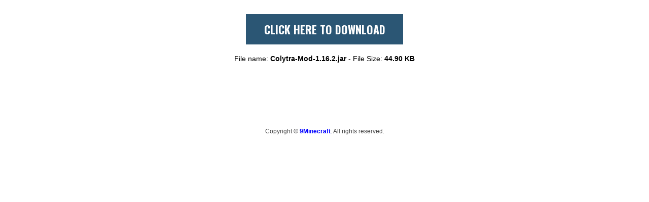

--- FILE ---
content_type: text/html; charset=UTF-8
request_url: https://dl4.9minecraft.net/index.php?act=dl&id=1597661655
body_size: 1198
content:

<html lang="en">
<head>
    <link rel="shortcut icon" href="/favicon.ico" />
    <link rel="apple-touch-icon" href="/apple-touch-icon.png" />
    <link rel="preconnect" href="https://fonts.googleapis.com">
    <link rel="preconnect" href="https://fonts.gstatic.com" crossorigin> 
    <link href="https://fonts.googleapis.com/css2?family=Oswald:wght@200;300;400;500;600;700&display=swap" rel="stylesheet">
    <title>9Minecraft - Minecraft Files Storage</title>
    <meta name="viewport" content="width=device-width, initial-scale=1.0">
    <link rel="stylesheet" href="style.css">

</head>

<body>
<center>
    <div class='top-section'>
        <div id="main-content">
		 <div class="btdownload">
            <a id="download-button" href="https://dl4.9minecraft.net/index.php?act=download&id=1597661655&hash=695f72fe40258">
               CLICK HERE TO DOWNLOAD
            </a>
			</div>
            <span class="file_name">
                <span class="file_text">File name: <strong>Colytra-Mod-1.16.2.jar</strong></span>  
                <span class="file_space">-</span>
                <span class="file_size">File Size: <strong>44.90 KB</strong></span>
            </span>
        </div>

        <!-- Mã quảng cáo phía trên button download -->
        <div class="first-ads">
            <!-- Mã quảng cáo cho web -->
            <div class="web-ads"> 
                <SCRIPT language="Javascript" type="8a8847637c0af92aa64ceab5-text/javascript">
var cpmstar_rnd=Math.round(Math.random()*999999);
var cpmstar_pid=21303;
document.writeln("<SCR"+"IPT language='Javascript' src='//server.cpmstar.com/view.aspx?poolid="+cpmstar_pid+"&script=1&rnd="+cpmstar_rnd+"'></SCR"+"IPT>");
</SCRIPT>                <!-- Thêm tiếp các mã ở đây -->
            </div>

            <!-- Mã quảng cáo cho mobile -->
            <div class="mobile-ads">
                <!-- 320x50 Placement Tag -->
<script async src="https://ssl.cdne.cpmstar.com/cached/js/lib.js" type="8a8847637c0af92aa64ceab5-text/javascript"></script>

<div class="div-87911" style="width:320px; height:50px"></div>
<script type="8a8847637c0af92aa64ceab5-text/javascript">
(function(w,pid){
var y = "cpmstarx", els = w.document.getElementsByClassName("div-"+pid), pindex = els.length-1, el = els[pindex];
w[y]=w[y]||{};(w[y].libcmd=w[y].libcmd||[]).push({kind:'asynctagfetch',el:el,pid:pid,pindex:pindex});
})(window,87911);
</script>                <!-- Thêm tiếp các mã ở đây -->
            </div>
        </div>
        <!-- #End Mã quảng cáo phía trên button download -->

    </div>

    <!-- Mã quảng cáo phía dưới button download -->
    <div class="second-ads">
        <!-- Mã quảng cáo cho web -->
        <div class="web-ads">
            <SCRIPT language="Javascript" type="8a8847637c0af92aa64ceab5-text/javascript">
var cpmstar_rnd=Math.round(Math.random()*999999);
var cpmstar_pid=21306;
document.writeln("<SCR"+"IPT language='Javascript' src='//server.cpmstar.com/view.aspx?poolid="+cpmstar_pid+"&script=1&rnd="+cpmstar_rnd+"'></SCR"+"IPT>");
</SCRIPT>

<br><br>

<SCRIPT language="Javascript" type="8a8847637c0af92aa64ceab5-text/javascript">
var cpmstar_rnd=Math.round(Math.random()*999999);
var cpmstar_pid=21302;
document.writeln("<SCR"+"IPT language='Javascript' src='//server.cpmstar.com/view.aspx?poolid="+cpmstar_pid+"&script=1&rnd="+cpmstar_rnd+"'></SCR"+"IPT>");
</SCRIPT>            <!-- Thêm tiếp các mã ở đây -->
        </div>

        <!-- Mã quảng cáo cho mobile -->
        <div class="mobile-ads">
            <!-- 300x250 Placement Tag -->
<script async src="https://ssl.cdne.cpmstar.com/cached/js/lib.js" type="8a8847637c0af92aa64ceab5-text/javascript"></script>

<div class="div-87912" style="width:300px; height:250px"></div>
<script type="8a8847637c0af92aa64ceab5-text/javascript">
(function(w,pid){
var y = "cpmstarx", els = w.document.getElementsByClassName("div-"+pid), pindex = els.length-1, el = els[pindex];
w[y]=w[y]||{};(w[y].libcmd=w[y].libcmd||[]).push({kind:'asynctagfetch',el:el,pid:pid,pindex:pindex});
})(window,87912);
</script>            <!-- Thêm tiếp các mã ở đây -->
        </div>
    </div>
    <!-- #End Mã quảng cáo phía dưới button download -->

    <div class="footer">
        Copyright © <a href="https://www.9minecraft.net/" title="9Minecraft">9Minecraft</a>. All rights reserved.
    </div>
</center>

<script src="/cdn-cgi/scripts/7d0fa10a/cloudflare-static/rocket-loader.min.js" data-cf-settings="8a8847637c0af92aa64ceab5-|49" defer></script></body>
</html>


--- FILE ---
content_type: text/css
request_url: https://dl4.9minecraft.net/style.css
body_size: 238
content:
main-content#main-content {
	font: normal bold 26px Tahoma, Arial, Verdana, sans-serif;
}
.footer {
	font: normal normal 12px Tahoma, Arial, Verdana, sans-serif;
	color: #444;
    margin: 38px 0 46px;
}
.footer a {
	font: normal bold 12px Tahoma, Arial, Verdana, sans-serif;
	color: blue;
}
a:link {text-decoration: none}
.file_name {
	font: 14px Tahoma,Arial,Verdana,sans-serif;
	display: block;
}
.btdownload {
    width: 300px;
    height: 50px;
    background-color: #2b5674;
    display: flex;
    align-items: center;
    justify-content: center;
	margin: 20px;
	padding: 5px;
}

.btdownload a {
	font-family: 'Oswald', sans-serif;
	font-size: 22px;
	font-weight: 700;
	color: #ffffff;
}
	
}
#linkads {
	font-family: 'Oswald', sans-serif;
}
.top-section{
    display: flex;
    flex-direction: column-reverse;
    margin-bottom: 55px;
}
.top-section table{
    margin-bottom: 40px;
}
.top-section table tr td{
    width: 50%;
}
.align-right{
    text-align: right;
}

/* Ads cpmstar */

.web-ads{
	width: 1200px;
	display: block;
}
.mobile-ads{
	display: none;
}

/* Responsive */
@media screen and (max-width: 768px) {
  .web-ads{
		display: none;
	}
	.mobile-ads{
		display: block;
	}
	.file_name{
		display: flex;
		flex-direction: column;
	}
	.file_text{
		margin-bottom: 7px;
	}
	.file_space{
		display: none;
	}
	.footer{
		font-size: 14px;
	}
}
